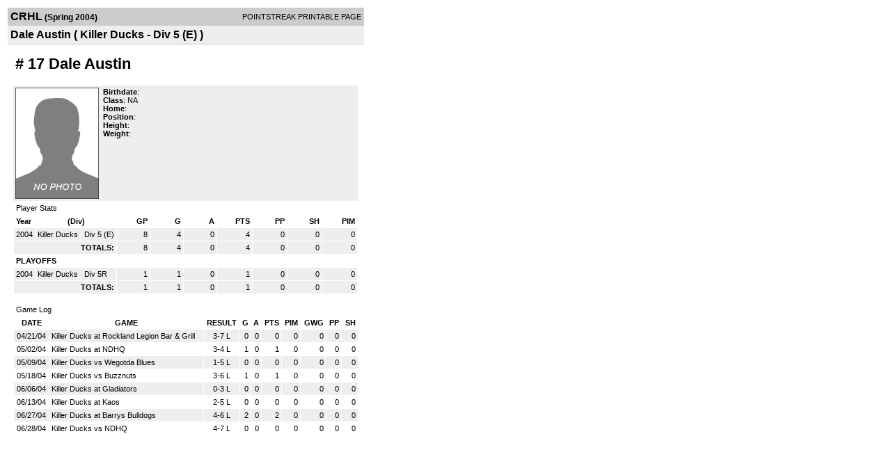

--- FILE ---
content_type: text/html; charset=UTF-8
request_url: https://d15k3om16n459i.cloudfront.net/players/print/playerpage.html?playerid=261005&seasonid=497
body_size: 1472
content:
<html>
<head>
<LINK REL="STYLESHEET" HREF="/common/playersprintstylesheet.css">
</head>
<body>
<table width=518><tr><td align="center"><table width="100%" border="0" cellspacing="0" cellpadding="4">
		<tr class="headerPlayer">
		<td width="60%"><font class="conHeader">CRHL</font> <font class="season">(Spring 2004)</font></td>
		<td width="40%" align="right">POINTSTREAK PRINTABLE PAGE</td>
		</tr>
		<tr class="subHeader">
		<td width="60%" colspan="2"><font class="big">
		Dale Austin				(
		Killer Ducks - Div 5 (E)		)
				</td>
	</tr>
	</table>
	<table width="100%" border="0" cellspacing="0" cellpadding="0">
	<tr><td class="intshim"><img src="/images/shim.gif" width="1" height="1"></td></tr>
	</table>
<br>
<table width="97%"  border="0" cellspacing="0" cellpadding="3">
  <tr>
    <td colspan="3" class="cellTeamPlayer"><h1>
    # 17 Dale Austin</h1></td>
  </tr>
  <tr class="lightGrey">
    <td width="16%" valign="top"><img src="/photos/ps-nophoto-md.png" width="120" height="160" alt="Player Photo"></td>
    <td width="32%" valign="top"><strong>Birthdate</strong>:
        <br>
  			<strong>Class</strong>: NA	<br>
	    <strong>Home</strong>:   <br>
    	    <strong>Position</strong>:   <br />
	    <strong>Height</strong>:   <br />
	    <strong>Weight</strong>:  <br />
		     </td>
	<td width="52%" valign="top">
		</td>
  </tr>
</table>
  	<table width="97%" border="0" cellpadding="3" cellspacing="1">
  <tr>
    <td colspan="11" class="cellTeamPlayer">Player Stats</td>
  </tr>
    <tr class="fields" align="center">
    <td align="left">Year</td>
    <td> (Div)</td>
    <td width="50" align="right">GP</td>

    
	    <td width="50" align="right">G</td>
	    <td width="50" align="right">A</td>
	    <td width="50" align="right">PTS</td>
	    <td width="50" align="right">PP</td>
	    <td width="50" align="right">SH</td>
	    <td width="50" align="right">PIM</td>

 			 
  </tr>
    <tr class="lightGrey" align="right">
    <td align="left">2004</td>
    <td nowrap align="left"><a href="players-team.html?teamid=17877&seasonid=497">
      Killer Ducks      </a> &nbsp;
      Div 5 (E)</td>
    <td>8</td>

          <td>4</td>
	    <td>0</td>
	    <td>4</td>
	    <td>0</td>
	    <td>0</td>
	    <td>0</td>
 			
      </tr>
    <tr class="lightGrey"  align="right">
    <td colspan="2" align="right"><strong>TOTALS:</strong></td>
    <td>8</td>


         	<td>4</td>
	    <td>0</td>
	    <td>4</td>
	    <td>0</td>
		 	<td>0</td>
			<td>0</td>

 			      </tr>
    <tr class="fields" align="left">
    <td colspan="11" align="left"> PLAYOFFS </td>
  </tr>
    <tr class="lightGrey" align="right">
    <td align="left">2004</td>
    <td nowrap align="left"><a href="players-team.html?teamid=17877&seasonid=552">
      Killer Ducks      </a> &nbsp;
      Div 5R</td>
    <td>1</td>

       		<td>1</td>
	    <td>0</td>
	    <td>1</td>
	    <td>0</td>
	    <td>0</td>
	    <td>0</td>
  		    
  </tr>
  
  <tr class="lightGrey" align="right">
    <td colspan="2" align="right"><strong>TOTALS:</strong></td>
    <td>1</td>


           <td>1</td>
	    <td>0</td>
	    <td>1</td>
	    <td>0</td>
	    <td>0</td>
	    <td>0</td>
 			      </tr>
  </table>
		<br>
		<table cellpadding="3" cellspacing="1" border="0" width="97%">
		  <tr>
		    <td colspan="10" class="cellTeamPlayer">Game Log</td>
		  </tr>
		  <tr class="fields">
		    <td>DATE</td>
		    <td>GAME</td>
		    <td>RESULT</td>
		    <td align="right">G</td>
		    <td align="right">A</td>
		    <td align="right">PTS</td>
		    <td align="right">PIM</td>
		    <td align="right">GWG</td>
		    <td align="right">PP</td>
		    <td align="right">SH</td>
		  </tr>
		  <tr class="lightGrey" align="right"><td align="center">04/21/04</td><td align="left"><a href="players-boxscore.html?gameid=111608">Killer Ducks at Rockland Legion Bar & Grill</a></td><td align="center">3-7 L</td><td>0</td><td>0</td><td>0</td><td>0</td><td>0</td><td>0</td><td>0</td></tr><tr bgcolor="ffffff" align="right"><td align="center">05/02/04</td><td align="left"><a href="players-boxscore.html?gameid=111613">Killer Ducks at NDHQ</a></td><td align="center">3-4 L</td><td>1</td><td>0</td><td>1</td><td>0</td><td>0</td><td>0</td><td>0</td></tr><tr class="lightGrey" align="right"><td align="center">05/09/04</td><td align="left"><a href="players-boxscore.html?gameid=111621">Killer Ducks vs Wegotda Blues</a></td><td align="center">1-5 L</td><td>0</td><td>0</td><td>0</td><td>0</td><td>0</td><td>0</td><td>0</td></tr><tr bgcolor="ffffff" align="right"><td align="center">05/18/04</td><td align="left"><a href="players-boxscore.html?gameid=115979">Killer Ducks vs Buzznuts</a></td><td align="center">3-6 L</td><td>1</td><td>0</td><td>1</td><td>0</td><td>0</td><td>0</td><td>0</td></tr><tr class="lightGrey" align="right"><td align="center">06/06/04</td><td align="left"><a href="players-boxscore.html?gameid=118423">Killer Ducks at Gladiators</a></td><td align="center">0-3 L</td><td>0</td><td>0</td><td>0</td><td>0</td><td>0</td><td>0</td><td>0</td></tr><tr bgcolor="ffffff" align="right"><td align="center">06/13/04</td><td align="left"><a href="players-boxscore.html?gameid=118615">Killer Ducks at Kaos</a></td><td align="center">2-5 L</td><td>0</td><td>0</td><td>0</td><td>0</td><td>0</td><td>0</td><td>0</td></tr><tr class="lightGrey" align="right"><td align="center">06/27/04</td><td align="left"><a href="players-boxscore.html?gameid=124328">Killer Ducks at Barrys Bulldogs </a></td><td align="center">4-6 L</td><td>2</td><td>0</td><td>2</td><td>0</td><td>0</td><td>0</td><td>0</td></tr><tr bgcolor="ffffff" align="right"><td align="center">06/28/04</td><td align="left"><a href="players-boxscore.html?gameid=124289">Killer Ducks vs NDHQ</a></td><td align="center">4-7 L</td><td>0</td><td>0</td><td>0</td><td>0</td><td>0</td><td>0</td><td>0</td></tr>		</table>
		<p><br>
  </p>
</td>
</tr>
</table>
<script type="text/javascript" src="/_Incapsula_Resource?SWJIYLWA=719d34d31c8e3a6e6fffd425f7e032f3&ns=1&cb=2146422752" async></script></body>
</html>